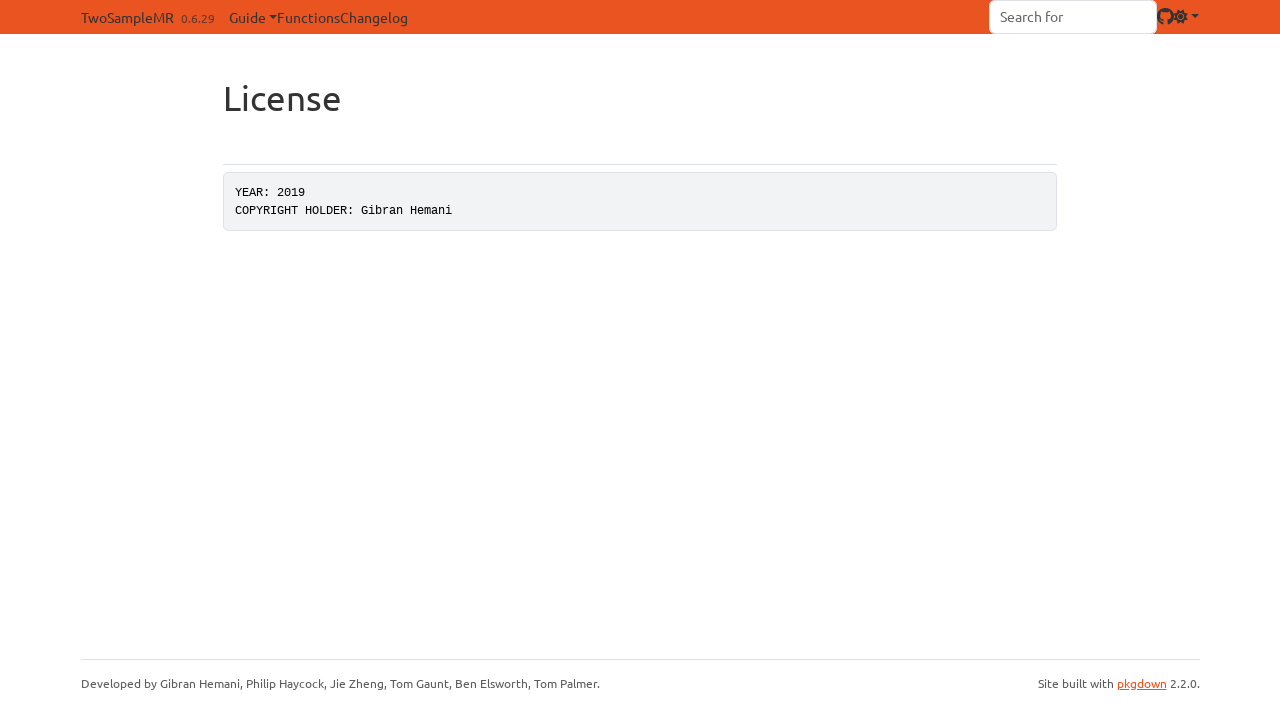

--- FILE ---
content_type: text/html; charset=utf-8
request_url: https://mrcieu.github.io/TwoSampleMR/LICENSE-text.html
body_size: 1363
content:
<!DOCTYPE html>
<!-- Generated by pkgdown: do not edit by hand --><html lang="en"><head><meta http-equiv="Content-Type" content="text/html; charset=UTF-8"><meta charset="utf-8"><meta http-equiv="X-UA-Compatible" content="IE=edge"><meta name="viewport" content="width=device-width, initial-scale=1, shrink-to-fit=no"><title>License • TwoSampleMR</title><script src="lightswitch.js"></script><script src="deps/jquery-3.6.0/jquery-3.6.0.min.js"></script><meta name="viewport" content="width=device-width, initial-scale=1, shrink-to-fit=no"><link href="deps/bootstrap-5.3.1/bootstrap.min.css" rel="stylesheet"><script src="deps/bootstrap-5.3.1/bootstrap.bundle.min.js"></script><link href="deps/font-awesome-6.5.2/css/all.min.css" rel="stylesheet"><link href="deps/font-awesome-6.5.2/css/v4-shims.min.css" rel="stylesheet"><script src="deps/headroom-0.11.0/headroom.min.js"></script><script src="deps/headroom-0.11.0/jQuery.headroom.min.js"></script><script src="deps/bootstrap-toc-1.0.1/bootstrap-toc.min.js"></script><script src="deps/clipboard.js-2.0.11/clipboard.min.js"></script><script src="deps/search-1.0.0/autocomplete.jquery.min.js"></script><script src="deps/search-1.0.0/fuse.min.js"></script><script src="deps/search-1.0.0/mark.min.js"></script><!-- pkgdown --><script src="pkgdown.js"></script><link href="extra.css" rel="stylesheet"><meta property="og:title" content="License"></head><body>
    <a href="#main" class="visually-hidden-focusable">Skip to contents</a>


    <nav class="navbar navbar-expand-lg fixed-top " aria-label="Site navigation"><div class="container">

    <a class="navbar-brand me-2" href="index.html">TwoSampleMR</a>

    <small class="nav-text text-muted me-auto" data-bs-toggle="tooltip" data-bs-placement="bottom" title="">0.6.29</small>


    <button class="navbar-toggler" type="button" data-bs-toggle="collapse" data-bs-target="#navbar" aria-controls="navbar" aria-expanded="false" aria-label="Toggle navigation">
      <span class="navbar-toggler-icon"></span>
    </button>

    <div id="navbar" class="collapse navbar-collapse ms-3">
      <ul class="navbar-nav me-auto"><li class="nav-item dropdown">
  <button class="nav-link dropdown-toggle" type="button" id="dropdown-guide" data-bs-toggle="dropdown" aria-expanded="false" aria-haspopup="true">Guide</button>
  <ul class="dropdown-menu" aria-labelledby="dropdown-guide"><li><a class="dropdown-item" href="articles/index.html">List of articles</a></li>
    <li><a class="dropdown-item" href="articles/introduction.html">Introduction</a></li>
    <li><a class="dropdown-item" href="articles/exposure.html">Exposure data</a></li>
    <li><a class="dropdown-item" href="articles/outcome.html">Outcome data</a></li>
    <li><a class="dropdown-item" href="articles/harmonise.html">Harmonise data</a></li>
    <li><a class="dropdown-item" href="articles/perform_mr.html">Perform MR</a></li>
    <li><a class="dropdown-item" href="articles/gwas2020.html">Major changes to the IEU GWAS resource for 2020</a></li>
  </ul></li>
<li class="nav-item"><a class="nav-link" href="reference/index.html">Functions</a></li>
<li class="nav-item"><a class="nav-link" href="news/index.html">Changelog</a></li>
      </ul><ul class="navbar-nav"><li class="nav-item"><form class="form-inline" role="search">
 <input class="form-control" type="search" name="search-input" id="search-input" autocomplete="off" aria-label="Search site" placeholder="Search for" data-search-index="search.json"></form></li>
<li class="nav-item"><a class="external-link nav-link" href="https://github.com/MRCIEU/TwoSampleMR/" aria-label="GitHub"><span class="fa fab fa-github fa-lg"></span></a></li>
<li class="nav-item dropdown">
  <button class="nav-link dropdown-toggle" type="button" id="dropdown-lightswitch" data-bs-toggle="dropdown" aria-expanded="false" aria-haspopup="true" aria-label="Light switch"><span class="fa fa-sun"></span></button>
  <ul class="dropdown-menu dropdown-menu-end" aria-labelledby="dropdown-lightswitch"><li><button class="dropdown-item" data-bs-theme-value="light"><span class="fa fa-sun"></span> Light</button></li>
    <li><button class="dropdown-item" data-bs-theme-value="dark"><span class="fa fa-moon"></span> Dark</button></li>
    <li><button class="dropdown-item" data-bs-theme-value="auto"><span class="fa fa-adjust"></span> Auto</button></li>
  </ul></li>
      </ul></div>


  </div>
</nav><div class="container template-title-body">
<div class="row">
  <main id="main" class="col-md-9"><div class="page-header">

      <h1>License</h1>

    </div>

<pre>YEAR: 2019
COPYRIGHT HOLDER: Gibran Hemani
</pre>

  </main></div>


    <footer><div class="pkgdown-footer-left">
  <p>Developed by Gibran Hemani, Philip Haycock, Jie Zheng, Tom Gaunt, Ben Elsworth, Tom Palmer.</p>
</div>

<div class="pkgdown-footer-right">
  <p>Site built with <a href="https://pkgdown.r-lib.org/" class="external-link">pkgdown</a> 2.2.0.</p>
</div>

    </footer></div>





  </body></html>



--- FILE ---
content_type: text/css; charset=utf-8
request_url: https://mrcieu.github.io/TwoSampleMR/extra.css
body_size: -298
content:
/* pkgdown/extra.css */

/* Bootstrap 3 used font-size of 14px */
/* This sets font-size to 14px as 1rem is assumed to be 16px */
html {
  font-size: 0.875rem;
}

.row > main {
  max-width: 75%;
}

@media
 (min-width: 1400px) {
  main + .col-md-3 {
    margin-left: unset;
    padding-left: 5rem;
  }
}
